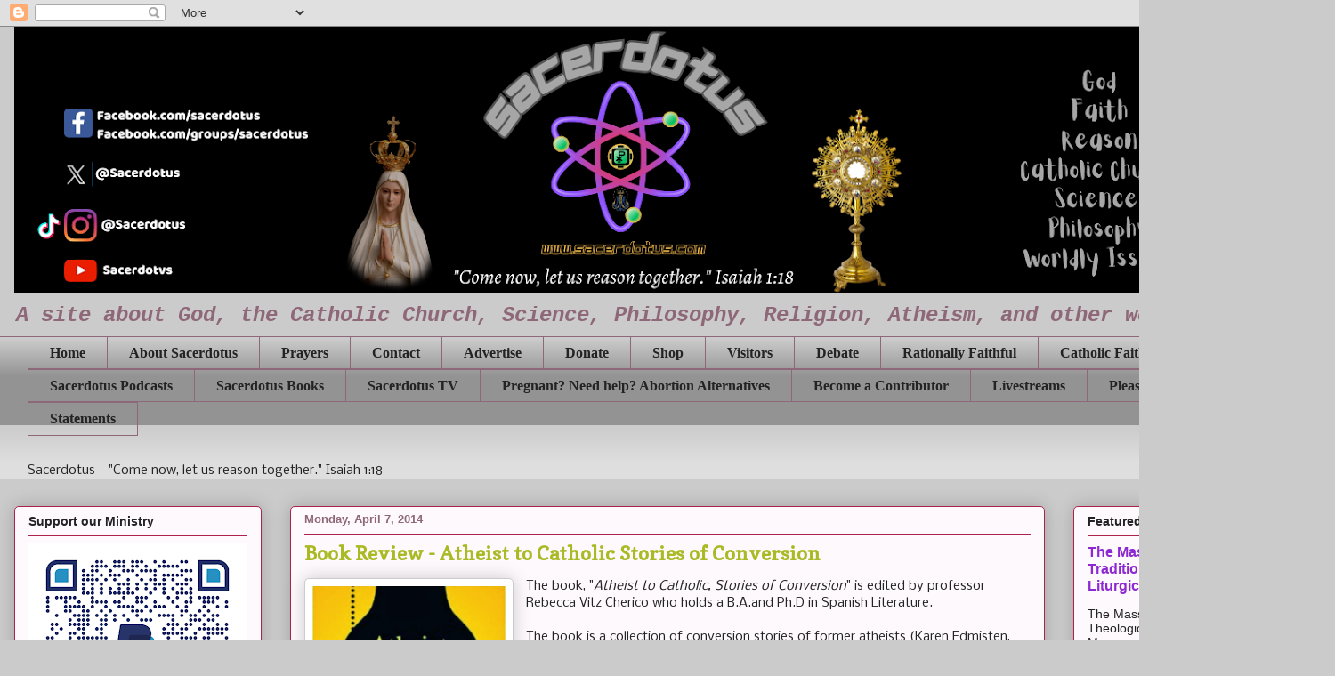

--- FILE ---
content_type: text/html; charset=UTF-8
request_url: https://www.sacerdotus.com/b/stats?style=BLACK_TRANSPARENT&timeRange=ALL_TIME&token=APq4FmDXtPTr-wp_TGgQ6YFJ77xiqmGv37b6BBne7k32-CAlUHu52xJmNI4f2rxm2WL5dvo9AlgKbIQhzNIyu6q6hBP8X2RB8w
body_size: 49
content:
{"total":5805576,"sparklineOptions":{"backgroundColor":{"fillOpacity":0.1,"fill":"#000000"},"series":[{"areaOpacity":0.3,"color":"#202020"}]},"sparklineData":[[0,45],[1,44],[2,53],[3,55],[4,36],[5,24],[6,22],[7,63],[8,33],[9,34],[10,51],[11,65],[12,100],[13,94],[14,39],[15,55],[16,38],[17,34],[18,37],[19,27],[20,35],[21,41],[22,58],[23,79],[24,57],[25,74],[26,65],[27,45],[28,49],[29,28]],"nextTickMs":23076}

--- FILE ---
content_type: application/javascript; charset=UTF-8
request_url: https://sacerdotus.disqus.com/count-data.js?2=https%3A%2F%2Fwww.sacerdotus.com%2F2014%2F04%2Fbook-review-atheist-to-catholic-stories.html
body_size: 317
content:
var DISQUSWIDGETS;

if (typeof DISQUSWIDGETS != 'undefined') {
    DISQUSWIDGETS.displayCount({"text":{"and":"and","comments":{"zero":"0 Comments","multiple":"{num} Comments","one":"1 Comment"}},"counts":[{"id":"https:\/\/www.sacerdotus.com\/2014\/04\/book-review-atheist-to-catholic-stories.html","comments":0}]});
}

--- FILE ---
content_type: text/plain
request_url: https://www.google-analytics.com/j/collect?v=1&_v=j102&a=523972486&t=pageview&_s=1&dl=https%3A%2F%2Fwww.sacerdotus.com%2F2014%2F04%2Fbook-review-atheist-to-catholic-stories.html&ul=en-us%40posix&dt=Sacerdotus%3A%20Book%20Review%20-%20Atheist%20to%20Catholic%20Stories%20of%20Conversion&sr=1280x720&vp=1280x720&_u=IEBAAEABAAAAACAAI~&jid=1917949400&gjid=1909022008&cid=1431984294.1766586784&tid=UA-35371117-1&_gid=154010430.1766586784&_r=1&_slc=1&z=1217108869
body_size: -451
content:
2,cG-QN90FL62C6